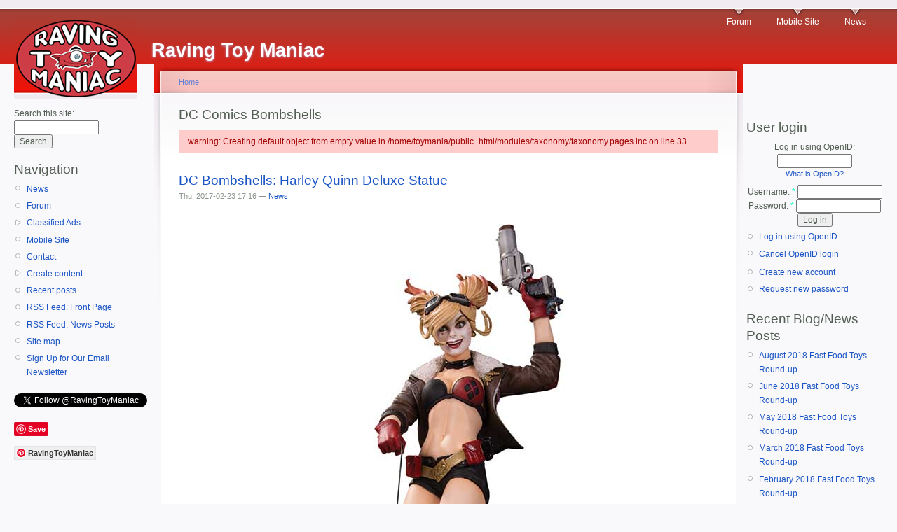

--- FILE ---
content_type: text/html; charset=utf-8
request_url: http://toymania.com/taxonomy/term/922
body_size: 8193
content:
<!DOCTYPE html PUBLIC "-//W3C//DTD XHTML 1.0 Strict//EN"
  "http://www.w3.org/TR/xhtml1/DTD/xhtml1-strict.dtd">
<html xmlns="http://www.w3.org/1999/xhtml" xml:lang="en" lang="en" dir="ltr">
  <head>
<meta http-equiv="Content-Type" content="text/html; charset=utf-8" />
    <meta http-equiv="Content-Type" content="text/html; charset=utf-8" />
<link rel="alternate" type="application/rss+xml" title="RSS - DC Comics Bombshells" href="/taxonomy/term/922/0/feed" />
<link rel="shortcut icon" href="/sites/default/files/garland_favicon.ico" type="image/x-icon" />
    <title>DC Comics Bombshells | Raving Toy Maniac</title>
    <link type="text/css" rel="stylesheet" media="all" href="/modules/aggregator/aggregator.css?e" />
<link type="text/css" rel="stylesheet" media="all" href="/modules/book/book.css?e" />
<link type="text/css" rel="stylesheet" media="all" href="/modules/cck/theme/content-module.css?e" />
<link type="text/css" rel="stylesheet" media="all" href="/modules/date/date.css?e" />
<link type="text/css" rel="stylesheet" media="all" href="/modules/date/date_popup/themes/datepicker.css?e" />
<link type="text/css" rel="stylesheet" media="all" href="/modules/date/date_popup/themes/jquery.timeentry.css?e" />
<link type="text/css" rel="stylesheet" media="all" href="/modules/ed_classified/theme/classified.css?e" />
<link type="text/css" rel="stylesheet" media="all" href="/modules/filefield/filefield.css?e" />
<link type="text/css" rel="stylesheet" media="all" href="/modules/lightbox2/css/lightbox.css?e" />
<link type="text/css" rel="stylesheet" media="all" href="/modules/node/node.css?e" />
<link type="text/css" rel="stylesheet" media="all" href="/modules/poll/poll.css?e" />
<link type="text/css" rel="stylesheet" media="all" href="/modules/quote/quote.css?e" />
<link type="text/css" rel="stylesheet" media="all" href="/modules/spoiler/spoiler.css?e" />
<link type="text/css" rel="stylesheet" media="all" href="/modules/system/defaults.css?e" />
<link type="text/css" rel="stylesheet" media="all" href="/modules/system/system.css?e" />
<link type="text/css" rel="stylesheet" media="all" href="/modules/system/system-menus.css?e" />
<link type="text/css" rel="stylesheet" media="all" href="/modules/user/user.css?e" />
<link type="text/css" rel="stylesheet" media="all" href="/sites/all/modules/ckeditor/ckeditor.css?e" />
<link type="text/css" rel="stylesheet" media="all" href="/misc/farbtastic/farbtastic.css?e" />
<link type="text/css" rel="stylesheet" media="all" href="/modules/calendar/calendar.css?e" />
<link type="text/css" rel="stylesheet" media="all" href="/modules/forum/forum.css?e" />
<link type="text/css" rel="stylesheet" media="all" href="/modules/cck/modules/fieldgroup/fieldgroup.css?e" />
<link type="text/css" rel="stylesheet" media="all" href="/modules/views/css/views.css?e" />
<link type="text/css" rel="stylesheet" media="all" href="/modules/taxonomy/taxonomy.css?e" />
<link type="text/css" rel="stylesheet" media="all" href="/modules/openid/openid.css?e" />
<link type="text/css" rel="stylesheet" media="all" href="/sites/default/files/color/garland-cfe4d222/style.css?e" />
<link type="text/css" rel="stylesheet" media="print" href="/themes/garland/print.css?e" />
    <script type="text/javascript" src="/misc/jquery.js?e"></script>
<script type="text/javascript" src="/misc/drupal.js?e"></script>
<script type="text/javascript" src="/modules/adsense/contrib/adsense_click/adsense_click.js?e"></script>
<script type="text/javascript" src="/modules/lightbox2/js/lightbox.js?e"></script>
<script type="text/javascript" src="/modules/spoiler/spoiler.js?e"></script>
<script type="text/javascript" src="/modules/google_analytics/googleanalytics.js?e"></script>
<script type="text/javascript" src="/modules/openid/openid.js?e"></script>
<script type="text/javascript">
<!--//--><![CDATA[//><!--
jQuery.extend(Drupal.settings, { "basePath": "/", "lightbox2": { "rtl": 0, "file_path": "/(\\w\\w/)sites/default/files", "default_image": "/modules/lightbox2/images/brokenimage.jpg", "border_size": 10, "font_color": "000", "box_color": "fff", "top_position": "", "overlay_opacity": "0.8", "overlay_color": "000", "disable_close_click": true, "resize_sequence": 0, "resize_speed": 400, "fade_in_speed": 400, "slide_down_speed": 600, "use_alt_layout": false, "disable_resize": false, "disable_zoom": false, "force_show_nav": false, "show_caption": true, "loop_items": false, "node_link_text": "View Image Details", "node_link_target": false, "image_count": "Image !current of !total", "video_count": "Video !current of !total", "page_count": "Page !current of !total", "lite_press_x_close": "press \x3ca href=\"#\" onclick=\"hideLightbox(); return FALSE;\"\x3e\x3ckbd\x3ex\x3c/kbd\x3e\x3c/a\x3e to close", "download_link_text": "", "enable_login": false, "enable_contact": false, "keys_close": "c x 27", "keys_previous": "p 37", "keys_next": "n 39", "keys_zoom": "z", "keys_play_pause": "32", "display_image_size": "original", "image_node_sizes": "()", "trigger_lightbox_classes": "", "trigger_lightbox_group_classes": "", "trigger_slideshow_classes": "", "trigger_lightframe_classes": "", "trigger_lightframe_group_classes": "", "custom_class_handler": 0, "custom_trigger_classes": "", "disable_for_gallery_lists": true, "disable_for_acidfree_gallery_lists": true, "enable_acidfree_videos": true, "slideshow_interval": 5000, "slideshow_automatic_start": true, "slideshow_automatic_exit": true, "show_play_pause": true, "pause_on_next_click": false, "pause_on_previous_click": true, "loop_slides": false, "iframe_width": 600, "iframe_height": 400, "iframe_border": 1, "enable_video": false }, "googleanalytics": { "trackOutbound": 1, "trackMailto": 1, "trackDownload": 1, "trackDownloadExtensions": "7z|aac|arc|arj|asf|asx|avi|bin|csv|doc(x|m)?|dot(x|m)?|exe|flv|gif|gz|gzip|hqx|jar|jpe?g|js|mp(2|3|4|e?g)|mov(ie)?|msi|msp|pdf|phps|png|ppt(x|m)?|pot(x|m)?|pps(x|m)?|ppam|sld(x|m)?|thmx|qtm?|ra(m|r)?|sea|sit|tar|tgz|torrent|txt|wav|wma|wmv|wpd|xls(x|m|b)?|xlt(x|m)|xlam|xml|z|zip", "trackDomainMode": "1" } });
//--><!]]>
</script>
<script type="text/javascript">
<!--//--><![CDATA[//><!--
window.google_analytics_domain_name = ".toymania.com";window.google_analytics_uacct = "UA-2985795-1";
//--><!]]>
</script>
<script type="text/javascript">
<!--//--><![CDATA[//><!--
(function(i,s,o,g,r,a,m){i["GoogleAnalyticsObject"]=r;i[r]=i[r]||function(){(i[r].q=i[r].q||[]).push(arguments)},i[r].l=1*new Date();a=s.createElement(o),m=s.getElementsByTagName(o)[0];a.async=1;a.src=g;m.parentNode.insertBefore(a,m)})(window,document,"script","//www.google-analytics.com/analytics.js","ga");ga("create", "UA-2985795-1", { "cookieDomain": ".toymania.com" });ga("send", "pageview");
//--><!]]>
</script>
    <!--[if lt IE 7]>
      <link type="text/css" rel="stylesheet" media="all" href="/themes/garland/fix-ie.css" />    <![endif]-->
  </head>
  <body class="sidebars">

<!-- Layout -->
  <div id="header-region" class="clear-block"><div id="block-ad-0" class="clear-block block block-ad">


  <div class="content">
<div class="advertisement group-tids-0" id="group-id-tids-0"><script type='text/javascript' src='http://www.toymania.com/modules/ad/serve.php?q=1&amp;t=0&amp;u=taxonomy%2Fterm%2F922&amp;l=taxonomy%2Fterm%2F922'></script></div>
</div>
</div>
</div>

    <div id="wrapper">
    <div id="container" class="clear-block">

      <div id="header">
        <div id="logo-floater">
        <h1><a href="/" title="Raving Toy Maniac"><img src="/sites/default/files/garland_logo.jpg" alt="Raving Toy Maniac" id="logo" /><span>Raving Toy Maniac</span></a></h1>        </div>

                  <ul class="links primary-links"><li class="menu-390 first"><a href="/forum" title="Talk about toys!">Forum</a></li>
<li class="menu-1213"><a href="http://m.toymania.com/" title="click here to see the slimmer version of the site for mobile devices">Mobile Site</a></li>
<li class="menu-1234 last"><a href="/blog/153" title="A page of our most recent news items.">News</a></li>
</ul>                                  
      </div> <!-- /header -->

              <div id="sidebar-left" class="sidebar">
          <div class="block block-theme"><form action="/taxonomy/term/922"  accept-charset="UTF-8" method="post" id="search-theme-form">
<div><div id="search" class="container-inline">
  <div class="form-item" id="edit-search-theme-form-1-wrapper">
 <label for="edit-search-theme-form-1">Search this site: </label>
 <input type="text" maxlength="128" name="search_theme_form" id="edit-search-theme-form-1" size="15" value="" title="Enter the terms you wish to search for." class="form-text" />
</div>
<input type="submit" name="op" id="edit-submit-1" value="Search"  class="form-submit" />
<input type="hidden" name="form_build_id" id="form-2RR16ofwfth0i5Zc6ovwb4ne1X-Uqoxebj-4Zz4rGDc" value="form-2RR16ofwfth0i5Zc6ovwb4ne1X-Uqoxebj-4Zz4rGDc"  />
<input type="hidden" name="form_id" id="edit-search-theme-form" value="search_theme_form"  />
</div>

</div></form>
</div>          <div id="block-user-1" class="clear-block block block-user">

  <h2>Navigation</h2>

  <div class="content"><ul class="menu"><li class="leaf first"><a href="/blog/153" title="the latest toy and action figure news">News</a></li>
<li class="leaf"><a href="/forum" title="go to the ToyBuzz discussion forum">Forum</a></li>
<li class="collapsed"><a href="/classified">Classified Ads</a></li>
<li class="leaf"><a href="/mt/mobile/taxonomy/term/922">Mobile Site</a></li>
<li class="leaf"><a href="/contact">Contact</a></li>
<li class="collapsed"><a href="/node/add">Create content</a></li>
<li class="leaf"><a href="/tracker">Recent posts</a></li>
<li class="leaf"><a href="/rss.xml" title="An RSS feed of the items that stream across the front page of the site.">RSS Feed: Front Page</a></li>
<li class="leaf"><a href="/newsfeed" title="An RSS feed of the most recent posts in the news section.">RSS Feed: News Posts</a></li>
<li class="leaf"><a href="/sitemap" title="Display a site map with RSS feeds.">Site map</a></li>
<li class="leaf last"><a href="http://www.toymania.com/node/11859" title="Subscribe to our free email newsletter to receive our latest headlines once a day.">Sign Up for Our Email Newsletter</a></li>
</ul></div>
</div>
<div id="block-block-3" class="clear-block block block-block">


  <div class="content"><p></p><P><a href="https://twitter.com/RavingToyManiac" class="twitter-follow-button" data-show-count="false">Follow @RavingToyManiac</a></p>
<script>!function(d,s,id){var js,fjs=d.getElementsByTagName(s)[0];if(!d.getElementById(id)){js=d.createElement(s);js.id=id;js.src="//platform.twitter.com/widgets.js";fjs.parentNode.insertBefore(js,fjs);}}(document,"script","twitter-wjs");</script><p></p><P><a href="//www.pinterest.com/pin/create/button/" data-pin-do="buttonBookmark" ><img rel="lightbox" src="//assets.pinterest.com/images/pidgets/pinit_fg_en_rect_gray_20.png" /></a><br />
</p><P><a data-pin-do="buttonFollow" href="https://www.pinterest.com/RavingToyManiac/">RavingToyManiac</a></p>
<script type="text/javascript" src="//assets.pinterest.com/js/pinit.js"></script><p><iframe src="//rcm-na.amazon-adsystem.com/e/cm?o=1&amp;p=20&amp;l=ur1&amp;category=toysandgames&amp;banner=0BHB9RAH86K172CMENR2&amp;f=ifr&amp;linkID=a4c8670abcd2b7c4fcdf9de6927bf71c&amp;t=ravingtoymani-20&amp;tracking_id=ravingtoymani-20" width="120" height="90" scrolling="no" border="0" marginwidth="0" style="border:none;" frameborder="0"></iframe></p>
</div>
</div>
        </div>
      
      <div id="center"><div id="squeeze"><div class="right-corner"><div class="left-corner">
          <div class="breadcrumb"><a href="/">Home</a></div>                              <h2>DC Comics Bombshells</h2>                              <div class="messages error">
warning: Creating default object from empty value in /home/toymania/public_html/modules/taxonomy/taxonomy.pages.inc on line 33.</div>
                    <div class="clear-block">
            <div id="node-15536" class="node">


  <h2><a href="/node/15536" title="DC Bombshells: Harley Quinn Deluxe Statue">DC Bombshells: Harley Quinn Deluxe Statue</a></h2>

      <span class="submitted">Thu, 2017-02-23 17:16 — <a href="/user/153" title="View user profile.">News</a></span>
  
  <div class="content clear-block">
    <!-- google_ad_section_start --> <p><CENTER><IMG src="http://www.toymania.com/newspics/0217_dcc_hq.jpg" /></center></p>
<p>February 2017 - <A href="http://www.shopdcentertainment.com/category/collectibles.do"><B>DC Collectibles</b></a> - <b>DC BOMBSHELLS: HARLEY QUINN DELUXE STATUE</b></p>
<p>Designed by ANT LUCIA<br />
Sculpted by TIM MILLER</p>
<p>The first DC Bombshells Deluxe Statue is here! Harley Quinn drops through the clouds in this extraordinary new statue that displays her original, full-concept Bombshells depiction.</p>
<p>Limited Edition of 5,000<br />
Measures Approximately 14.46" Tall<br />
$200.00 US<br />
On Sale SEPTEMBER 2017<br />
Allocations May Occur</p>
 <!-- google_ad_section_end -->  </div>

  <div class="clear-block">
    <div class="meta">
          <div class="terms"><ul class="links inline"><li class="taxonomy_term_1058 first"><a href="/taxonomy/term/1058" rel="tag" title="">Ant Lucia</a></li>
<li class="taxonomy_term_375"><a href="/taxonomy/term/375" rel="tag" title="">DC Collectibles</a></li>
<li class="taxonomy_term_922 active"><a href="/taxonomy/term/922" rel="tag" title="" class="active">DC Comics Bombshells</a></li>
<li class="taxonomy_term_1793"><a href="/taxonomy/term/1793" rel="tag" title="">February 2017 News</a></li>
<li class="taxonomy_term_491"><a href="/taxonomy/term/491" rel="tag" title="">Harley Quinn</a></li>
<li class="taxonomy_term_1057 last"><a href="/taxonomy/term/1057" rel="tag" title="">Tim Miller</a></li>
</ul></div>
        </div>

          <div class="links"><ul class="links inline"><li class="blog_usernames_blog first"><a href="/blog/153" title="Read News&#039;s latest blog entries.">News&#039;s blog</a></li>
<li class="comment_add last"><a href="/comment/reply/15536#comment-form" title="Add a new comment to this page.">Add new comment</a></li>
</ul></div>
      </div>

</div>
<div id="node-15519" class="node">


  <h2><a href="/node/15519" title="DC Bombshells: Aquaman Statue">DC Bombshells: Aquaman Statue</a></h2>

      <span class="submitted">Sun, 2017-01-15 21:44 — <a href="/user/153" title="View user profile.">News</a></span>
  
  <div class="content clear-block">
    <!-- google_ad_section_start --> <p><CENTER><IMG src="http://www.toymania.com/newspics/1216_dcc_aq.jpg" /></center></p>
<p>December 2016 - <A href="http://www.shopdcentertainment.com/category/collectibles.do"><B>DC Collectibles</b></a> - DC BOMBSHELLS: AQUAMAN STATUE</p>
<p>Designed by ANT LUCIA <br />
Sculpted by JACK MATHEWS</p>
<p>Set a course for collectibles! The new DC BOMBSHELLS AQUAMAN leads the way as the first-ever solo male Bombshells statue. </p>
<p>Limited Edition of 5,000<br />
Measures Approximately 11.26" Tall<br />
$125.00 US<br />
On Sale JULY 2017<br />
Allocations May Occur</p>
 <!-- google_ad_section_end -->  </div>

  <div class="clear-block">
    <div class="meta">
          <div class="terms"><ul class="links inline"><li class="taxonomy_term_1058 first"><a href="/taxonomy/term/1058" rel="tag" title="">Ant Lucia</a></li>
<li class="taxonomy_term_375"><a href="/taxonomy/term/375" rel="tag" title="">DC Collectibles</a></li>
<li class="taxonomy_term_922 active"><a href="/taxonomy/term/922" rel="tag" title="" class="active">DC Comics Bombshells</a></li>
<li class="taxonomy_term_1786"><a href="/taxonomy/term/1786" rel="tag" title="">December 2016 News</a></li>
<li class="taxonomy_term_994 last"><a href="/taxonomy/term/994" rel="tag" title="">Jack Mathews</a></li>
</ul></div>
        </div>

          <div class="links"><ul class="links inline"><li class="blog_usernames_blog first"><a href="/blog/153" title="Read News&#039;s latest blog entries.">News&#039;s blog</a></li>
<li class="comment_add last"><a href="/comment/reply/15519#comment-form" title="Add a new comment to this page.">Add new comment</a></li>
</ul></div>
      </div>

</div>
<div id="node-15486" class="node">


  <h2><a href="/node/15486" title="DC Designer Series: Batwoman, Harley Quinn, Poison Ivy and Wonder Woman by Ant Lucia Action Figures">DC Designer Series: Batwoman, Harley Quinn, Poison Ivy and Wonder Woman by Ant Lucia Action Figures</a></h2>

      <span class="submitted">Mon, 2016-10-17 14:32 — <a href="/user/153" title="View user profile.">News</a></span>
  
  <div class="content clear-block">
    <!-- google_ad_section_start --> <p><CENTER><IMG src="http://www.toymania.com/newspics/0916_dcc_ant1.jpg" /></center></p>
<p>September 2016 - <A href="http://www.shopdcentertainment.com/category/collectibles.do"><B>DC Collectibles</b></a> - <b>DC DESIGNER SERIES: BATWOMAN, HARLEY QUINN, POISON IVY AND WONDER WOMAN BY ANT LUCIA ACTION FIGURES</b></p>
<p>Based on the popular DC Collectibles statue line designed by Ant Lucia, DC Bombshells makes its way to a new line of action figures with this highly anticipated first wave featuring Batwoman, Harley Quinn, Poison Ivy and Wonder Woman. Each figure includes character-specific accessories. </p>
<p>BATWOMAN - 6.75"<br />
HARLEY QUINN - 6.49"<br />
POISON IVY - 6.72"<br />
WONDER WOMAN - 7.03"</p>
<p>Each $28.00 US<br />
On Sale APRIL 2017<br />
Allocations May Occur</p>
<p><CENTER><IMG src="http://www.toymania.com/newspics/0916_dcc_ant2.jpg" /></center></p>
<p><CENTER><IMG src="http://www.toymania.com/newspics/0916_dcc_ant3.jpg" /></center></p>
<p><CENTER><IMG src="http://www.toymania.com/newspics/0916_dcc_ant4.jpg" /></center></p>
 <!-- google_ad_section_end -->  </div>

  <div class="clear-block">
    <div class="meta">
          <div class="terms"><ul class="links inline"><li class="taxonomy_term_1058 first"><a href="/taxonomy/term/1058" rel="tag" title="">Ant Lucia</a></li>
<li class="taxonomy_term_1111"><a href="/taxonomy/term/1111" rel="tag" title="">Batwoman</a></li>
<li class="taxonomy_term_375"><a href="/taxonomy/term/375" rel="tag" title="">DC Collectibles</a></li>
<li class="taxonomy_term_922 active"><a href="/taxonomy/term/922" rel="tag" title="" class="active">DC Comics Bombshells</a></li>
<li class="taxonomy_term_1726"><a href="/taxonomy/term/1726" rel="tag" title="">DC Designer Series</a></li>
<li class="taxonomy_term_491"><a href="/taxonomy/term/491" rel="tag" title="">Harley Quinn</a></li>
<li class="taxonomy_term_639"><a href="/taxonomy/term/639" rel="tag" title="">Poison Ivy</a></li>
<li class="taxonomy_term_1772"><a href="/taxonomy/term/1772" rel="tag" title="">September 2016 News</a></li>
<li class="taxonomy_term_406 last"><a href="/taxonomy/term/406" rel="tag" title="">Wonder Woman</a></li>
</ul></div>
        </div>

          <div class="links"><ul class="links inline"><li class="blog_usernames_blog first"><a href="/blog/153" title="Read News&#039;s latest blog entries.">News&#039;s blog</a></li>
<li class="comment_add last"><a href="/comment/reply/15486#comment-form" title="Add a new comment to this page.">Add new comment</a></li>
</ul></div>
      </div>

</div>
<div id="node-15485" class="node">


  <h2><a href="/node/15485" title="DC Bombshells: Raven Statue">DC Bombshells: Raven Statue</a></h2>

      <span class="submitted">Mon, 2016-10-17 14:28 — <a href="/user/153" title="View user profile.">News</a></span>
  
  <div class="content clear-block">
    <!-- google_ad_section_start --> <p><CENTER><IMG src="http://www.toymania.com/newspics/0916_dcc_raven.jpg" /></center></p>
<p>September 2016 - <A href="http://www.shopdcentertainment.com/category/collectibles.do"><B>DC Collectibles</b></a> - <b>DC BOMBSHELLS: RAVEN STATUE</b></p>
<p>Designed by ANT LUCIA <br />
Sculpted by TIM MILLER</p>
<p>Raven, the most mysterious member of the Teen Titans, is reimagined in this new Bombshells statue-and she's ready to cast her next spell. </p>
<p>Retailers: This item is <b>resolicited</b>. All previous orders are canceled. </p>
<p>Limited Edition of 5,000<br />
Measures Approximately 10.4" Tall<br />
RESOLICIT<br />
$125.00 US<br />
On Sale APRIL 2017<br />
Allocations May Occur</p>
 <!-- google_ad_section_end -->  </div>

  <div class="clear-block">
    <div class="meta">
          <div class="terms"><ul class="links inline"><li class="taxonomy_term_1058 first"><a href="/taxonomy/term/1058" rel="tag" title="">Ant Lucia</a></li>
<li class="taxonomy_term_375"><a href="/taxonomy/term/375" rel="tag" title="">DC Collectibles</a></li>
<li class="taxonomy_term_922 active"><a href="/taxonomy/term/922" rel="tag" title="" class="active">DC Comics Bombshells</a></li>
<li class="taxonomy_term_1676"><a href="/taxonomy/term/1676" rel="tag" title="">Raven</a></li>
<li class="taxonomy_term_1772"><a href="/taxonomy/term/1772" rel="tag" title="">September 2016 News</a></li>
<li class="taxonomy_term_1057 last"><a href="/taxonomy/term/1057" rel="tag" title="">Tim Miller</a></li>
</ul></div>
        </div>

          <div class="links"><ul class="links inline"><li class="blog_usernames_blog first"><a href="/blog/153" title="Read News&#039;s latest blog entries.">News&#039;s blog</a></li>
<li class="comment_add last"><a href="/comment/reply/15485#comment-form" title="Add a new comment to this page.">Add new comment</a></li>
</ul></div>
      </div>

</div>
<div id="node-15482" class="node">


  <h2><a href="/node/15482" title="DC Bombshells: The Flash Jesse Quick Statue">DC Bombshells: The Flash Jesse Quick Statue</a></h2>

      <span class="submitted">Mon, 2016-10-17 13:59 — <a href="/user/153" title="View user profile.">News</a></span>
  
  <div class="content clear-block">
    <!-- google_ad_section_start --> <p><CENTER><IMG src="http://www.toymania.com/newspics/0816_dcc_jq.jpg" /></center></p>
<p>August 2016 - <A href="http://www.shopdcentertainment.com/category/collectibles.do"><B>DC Collectibles</b></a> - <b>DC BOMBSHELLS: THE FLASH JESSE QUICK STATUE</b></p>
<p>Designed by ANT LUCIA<br />
Sculpted by TIM MILLER and KAREN PALINKO<br />
Serving you up a tray full of awesome is this new DC Bombshells statue! Super-speedster Jesse Quick makes her debut in the line with this ultra-detailed statue from DC Collectibles.</p>
<p>Limited Edition of 5,000<br />
Measures Approximately 10.51" Tall<br />
$125.00 US<br />
On Sale MARCH<br />
Allocations May Occur</p>
 <!-- google_ad_section_end -->  </div>

  <div class="clear-block">
    <div class="meta">
          <div class="terms"><ul class="links inline"><li class="taxonomy_term_1058 first"><a href="/taxonomy/term/1058" rel="tag" title="">Ant Lucia</a></li>
<li class="taxonomy_term_1768"><a href="/taxonomy/term/1768" rel="tag" title="">August 2016 News</a></li>
<li class="taxonomy_term_375"><a href="/taxonomy/term/375" rel="tag" title="">DC Collectibles</a></li>
<li class="taxonomy_term_922 active"><a href="/taxonomy/term/922" rel="tag" title="" class="active">DC Comics Bombshells</a></li>
<li class="taxonomy_term_1769"><a href="/taxonomy/term/1769" rel="tag" title="">Jesse Quick</a></li>
<li class="taxonomy_term_1482"><a href="/taxonomy/term/1482" rel="tag" title="">Karen Palinko</a></li>
<li class="taxonomy_term_449"><a href="/taxonomy/term/449" rel="tag" title="">The Flash</a></li>
<li class="taxonomy_term_1057 last"><a href="/taxonomy/term/1057" rel="tag" title="">Tim Miller</a></li>
</ul></div>
        </div>

          <div class="links"><ul class="links inline"><li class="blog_usernames_blog first"><a href="/blog/153" title="Read News&#039;s latest blog entries.">News&#039;s blog</a></li>
<li class="comment_add last"><a href="/comment/reply/15482#comment-form" title="Add a new comment to this page.">Add new comment</a></li>
</ul></div>
      </div>

</div>
<div id="node-15449" class="node">


  <h2><a href="/node/15449" title="DC Bombshells: Katana Statue">DC Bombshells: Katana Statue</a></h2>

      <span class="submitted">Mon, 2016-06-20 16:44 — <a href="/user/153" title="View user profile.">News</a></span>
  
  <div class="content clear-block">
    <!-- google_ad_section_start --> <p><CENTER><IMG src="http://www.toymania.com/newspics/0616_dcc_katana.jpg" /></center></p>
<p>June 2016 - <A href="http://www.dccomics.com/collectibles"><B>DC Collectibles</b></a> - <b>DC BOMBSHELLS: KATANA STATUE</b></p>
<p>Designed by ANT LUCIA <br />
Sculpted by JACK MATHEWS</p>
<p>Katana, one of the Suicide Squad's most fascinating heroes, is reimagined in this fantastically detailed new Bombshells statue. Attired in a stylized, fanciful costume, this 1:8 scale statue stands ready to take on any foe who dares to cross her path. </p>
<p>Limited Edition of 5,000<br />
Measures Approximately 10.8" Tall with base<br />
$125.00 US<br />
On Sale JANUARY 2017<br />
Allocations May Occur</p>
 <!-- google_ad_section_end -->  </div>

  <div class="clear-block">
    <div class="meta">
          <div class="terms"><ul class="links inline"><li class="taxonomy_term_1058 first"><a href="/taxonomy/term/1058" rel="tag" title="">Ant Lucia</a></li>
<li class="taxonomy_term_375"><a href="/taxonomy/term/375" rel="tag" title="">DC Collectibles</a></li>
<li class="taxonomy_term_922 active"><a href="/taxonomy/term/922" rel="tag" title="" class="active">DC Comics Bombshells</a></li>
<li class="taxonomy_term_994"><a href="/taxonomy/term/994" rel="tag" title="">Jack Mathews</a></li>
<li class="taxonomy_term_1760"><a href="/taxonomy/term/1760" rel="tag" title="">June 2016 News</a></li>
<li class="taxonomy_term_1006 last"><a href="/taxonomy/term/1006" rel="tag" title="">Katana</a></li>
</ul></div>
        </div>

          <div class="links"><ul class="links inline"><li class="blog_usernames_blog first"><a href="/blog/153" title="Read News&#039;s latest blog entries.">News&#039;s blog</a></li>
<li class="comment_add last"><a href="/comment/reply/15449#comment-form" title="Add a new comment to this page.">Add new comment</a></li>
</ul></div>
      </div>

</div>
<div id="node-15220" class="node">


  <h2><a href="/node/15220" title="DC Comics Bombshells: Mera Bust">DC Comics Bombshells: Mera Bust</a></h2>

      <span class="submitted">Mon, 2016-05-16 18:23 — <a href="/user/153" title="View user profile.">News</a></span>
  
  <div class="content clear-block">
    <!-- google_ad_section_start --> <p><CENTER><IMG src="http://www.toymania.com/newspics/0516_dcc_mera.jpg" /></center></p>
<p>May 2016 - <A href="http://www.dccomics.com/collectibles"><B>DC Collectibles</b></a> - <b>DC COMICS BOMBSHELLS: MERA BUST</b></p>
<p>Designed by EMANUELA LUPACCHINO<br />
Sculpted by JACK MATHEWS</p>
<p>The Queen of Atlantis is reimagined with an appropriate nautical theme in the latest DC COMICS BOMBSHELLS bust!</p>
<p>Limited edition of 2,500<br />
Measures Approximately 7.5" Tall<br />
$60.00 US<br />
On Sale October 2016 <br />
Allocations May Occur</p>
 <!-- google_ad_section_end -->  </div>

  <div class="clear-block">
    <div class="meta">
          <div class="terms"><ul class="links inline"><li class="taxonomy_term_375 first"><a href="/taxonomy/term/375" rel="tag" title="">DC Collectibles</a></li>
<li class="taxonomy_term_922 active"><a href="/taxonomy/term/922" rel="tag" title="" class="active">DC Comics Bombshells</a></li>
<li class="taxonomy_term_1745"><a href="/taxonomy/term/1745" rel="tag" title="">Emanuela Lupacchino</a></li>
<li class="taxonomy_term_994"><a href="/taxonomy/term/994" rel="tag" title="">Jack Mathews</a></li>
<li class="taxonomy_term_1756"><a href="/taxonomy/term/1756" rel="tag" title="">May 2016 News</a></li>
<li class="taxonomy_term_1465 last"><a href="/taxonomy/term/1465" rel="tag" title="">Mera</a></li>
</ul></div>
        </div>

          <div class="links"><ul class="links inline"><li class="blog_usernames_blog first"><a href="/blog/153" title="Read News&#039;s latest blog entries.">News&#039;s blog</a></li>
<li class="comment_add last"><a href="/comment/reply/15220#comment-form" title="Add a new comment to this page.">Add new comment</a></li>
</ul></div>
      </div>

</div>
<div id="node-15201" class="node">


  <h2><a href="/node/15201" title="DC Comics Bombshells: Bumblebee Statue">DC Comics Bombshells: Bumblebee Statue</a></h2>

      <span class="submitted">Mon, 2016-04-18 14:47 — <a href="/user/153" title="View user profile.">News</a></span>
  
  <div class="content clear-block">
    <!-- google_ad_section_start --> <p><CENTER><IMG src="http://www.toymania.com/newspics/0416_dcc_bb.jpg" /></center></p>
<p>April 2016 - <A href="http://www.dccomics.com/collectibles"><B>DC Collectibles</b></a> - <b>DC COMICS BOMBSHELLS: BUMBLEBEE STATUE</b></p>
<p>Designed by ANT LUCIA <br />
Sculpted by TIM MILLER</p>
<p>Three cheers for latest in the popular DC Comics Bombshells statue series, featuring Bumblebee, hero of the Teen Titans! </p>
<p>Limited Edition of 5,200<br />
Measures approximately 13.75" tall<br />
$125.00 US<br />
On sale November 2016<br />
Allocations May Occur</p>
 <!-- google_ad_section_end -->  </div>

  <div class="clear-block">
    <div class="meta">
          <div class="terms"><ul class="links inline"><li class="taxonomy_term_1058 first"><a href="/taxonomy/term/1058" rel="tag" title="">Ant Lucia</a></li>
<li class="taxonomy_term_1749"><a href="/taxonomy/term/1749" rel="tag" title="">April 2016 News</a></li>
<li class="taxonomy_term_1750"><a href="/taxonomy/term/1750" rel="tag" title="">Bumblebee</a></li>
<li class="taxonomy_term_375"><a href="/taxonomy/term/375" rel="tag" title="">DC Collectibles</a></li>
<li class="taxonomy_term_922 active"><a href="/taxonomy/term/922" rel="tag" title="" class="active">DC Comics Bombshells</a></li>
<li class="taxonomy_term_1057 last"><a href="/taxonomy/term/1057" rel="tag" title="">Tim Miller</a></li>
</ul></div>
        </div>

          <div class="links"><ul class="links inline"><li class="blog_usernames_blog first"><a href="/blog/153" title="Read News&#039;s latest blog entries.">News&#039;s blog</a></li>
<li class="comment_add last"><a href="/comment/reply/15201#comment-form" title="Add a new comment to this page.">Add new comment</a></li>
</ul></div>
      </div>

</div>
<div id="node-15197" class="node">


  <h2><a href="/node/15197" title="DC Comics Bombshells: Raven Statue">DC Comics Bombshells: Raven Statue</a></h2>

      <span class="submitted">Sun, 2016-04-03 14:38 — <a href="/user/153" title="View user profile.">News</a></span>
  
  <div class="content clear-block">
    <!-- google_ad_section_start --> <p><CENTER><IMG src="http://www.toymania.com/newspics/0316_dcc_raven.jpg" /></center></p>
<p>March 2016 - <A href="http://www.dccomics.com/collectibles"><B>DC Collectibles</b></a> - <b>DC COMICS BOMBSHELLS: RAVEN STATUE</b></p>
<p>Designed by ANT LUCIA <br />
Sculpted by TIM MILLER</p>
<p>Raven, the most mysterious member of the Teen Titans, is reimagined in this new Bombshells statue - and she's ready to cast her next spell. </p>
<p>Limited Edition of 5,200<br />
Measures Approximately 10.4" Tall<br />
$125.00 US<br />
On Sale October 2016<br />
Allocations May Occur</p>
 <!-- google_ad_section_end -->  </div>

  <div class="clear-block">
    <div class="meta">
          <div class="terms"><ul class="links inline"><li class="taxonomy_term_1058 first"><a href="/taxonomy/term/1058" rel="tag" title="">Ant Lucia</a></li>
<li class="taxonomy_term_375"><a href="/taxonomy/term/375" rel="tag" title="">DC Collectibles</a></li>
<li class="taxonomy_term_922 active"><a href="/taxonomy/term/922" rel="tag" title="" class="active">DC Comics Bombshells</a></li>
<li class="taxonomy_term_1735"><a href="/taxonomy/term/1735" rel="tag" title="">March 2016 News</a></li>
<li class="taxonomy_term_1676"><a href="/taxonomy/term/1676" rel="tag" title="">Raven</a></li>
<li class="taxonomy_term_1057 last"><a href="/taxonomy/term/1057" rel="tag" title="">Tim Miller</a></li>
</ul></div>
        </div>

          <div class="links"><ul class="links inline"><li class="blog_usernames_blog first"><a href="/blog/153" title="Read News&#039;s latest blog entries.">News&#039;s blog</a></li>
<li class="comment_add last"><a href="/comment/reply/15197#comment-form" title="Add a new comment to this page.">Add new comment</a></li>
</ul></div>
      </div>

</div>
<div id="node-15196" class="node">


  <h2><a href="/node/15196" title="DC Comics Bombshells: Halloween Batgirl Statue">DC Comics Bombshells: Halloween Batgirl Statue</a></h2>

      <span class="submitted">Sun, 2016-04-03 14:30 — <a href="/user/153" title="View user profile.">News</a></span>
  
  <div class="content clear-block">
    <!-- google_ad_section_start --> <p><CENTER><IMG src="http://www.toymania.com/newspics/0316_dcc_hbg.jpg" /></center></p>
<p>March 2016 - <A href="http://www.dccomics.com/collectibles"><B>DC Collectibles</b></a> - <b>DC COMICS BOMBSHELLS: HALLOWEEN BATGIRL STATUE</b></p>
<p>Based on the art of ANT LUCIA <br />
Sculpted by JACK MATHEWS and KAREN PALINKO</p>
<p>Calling all ghouls and goblins - Batgirl is here in this new Bombshells statue, and she's a real treat!</p>
<p>Limited Edition of 5,200<br />
Measures Approximately 10.6" Tall<br />
$125.00 US<br />
On Sale October 2016<br />
Allocations May Occur</p>
 <!-- google_ad_section_end -->  </div>

  <div class="clear-block">
    <div class="meta">
          <div class="terms"><ul class="links inline"><li class="taxonomy_term_1058 first"><a href="/taxonomy/term/1058" rel="tag" title="">Ant Lucia</a></li>
<li class="taxonomy_term_448"><a href="/taxonomy/term/448" rel="tag" title="">Batgirl</a></li>
<li class="taxonomy_term_375"><a href="/taxonomy/term/375" rel="tag" title="">DC Collectibles</a></li>
<li class="taxonomy_term_922 active"><a href="/taxonomy/term/922" rel="tag" title="" class="active">DC Comics Bombshells</a></li>
<li class="taxonomy_term_994"><a href="/taxonomy/term/994" rel="tag" title="">Jack Mathews</a></li>
<li class="taxonomy_term_1482"><a href="/taxonomy/term/1482" rel="tag" title="">Karen Palinko</a></li>
<li class="taxonomy_term_1735 last"><a href="/taxonomy/term/1735" rel="tag" title="">March 2016 News</a></li>
</ul></div>
        </div>

          <div class="links"><ul class="links inline"><li class="blog_usernames_blog first"><a href="/blog/153" title="Read News&#039;s latest blog entries.">News&#039;s blog</a></li>
<li class="comment_add last"><a href="/comment/reply/15196#comment-form" title="Add a new comment to this page.">Add new comment</a></li>
</ul></div>
      </div>

</div>
<div class="item-list"><ul class="pager"><li class="pager-current first">1</li>
<li class="pager-item"><a href="/taxonomy/term/922?page=1" title="Go to page 2" class="active">2</a></li>
<li class="pager-item"><a href="/taxonomy/term/922?page=2" title="Go to page 3" class="active">3</a></li>
<li class="pager-item"><a href="/taxonomy/term/922?page=3" title="Go to page 4" class="active">4</a></li>
<li class="pager-next"><a href="/taxonomy/term/922?page=1" title="Go to next page" class="active">next ›</a></li>
<li class="pager-last last"><a href="/taxonomy/term/922?page=3" title="Go to last page" class="active">last »</a></li>
</ul></div>          </div>
          <a href="/taxonomy/term/922/0/feed" class="feed-icon"><img src="/misc/feed.png" alt="Syndicate content" title="RSS - DC Comics Bombshells" width="16" height="16" /></a>          <div id="footer"><div id="block-block-2" class="clear-block block block-block">


  <div class="content"><p><font size=-2>All images, format, content, and design are copyright &copy; 1994-2018  <A HREF="http://www.toymania.com">Raving Toy Maniac</a>. No part of these pages may be reproduced without express written consent of the Raving Toy Maniac. Licensed character names and images are copyright &copy; their respective companies.</font></p>
</div>
</div>
</div>
      </div></div></div></div> <!-- /.left-corner, /.right-corner, /#squeeze, /#center -->

              <div id="sidebar-right" class="sidebar">
                    <div id="block-block-1" class="clear-block block block-block">


  <div class="content"> </p>
 </div>
</div>
<div id="block-user-0" class="clear-block block block-user">

  <h2>User login</h2>

  <div class="content"><form action="/taxonomy/term/922?destination=taxonomy%2Fterm%2F922"  accept-charset="UTF-8" method="post" id="user-login-form">
<div><div class="form-item" id="edit-openid-identifier-wrapper">
 <label for="edit-openid-identifier">Log in using OpenID: </label>
 <input type="text" maxlength="255" name="openid_identifier" id="edit-openid-identifier" size="13" value="" class="form-text" />
 <div class="description"><a href="http://openid.net/">What is OpenID?</a></div>
</div>
<div class="form-item" id="edit-name-wrapper">
 <label for="edit-name">Username: <span class="form-required" title="This field is required.">*</span></label>
 <input type="text" maxlength="60" name="name" id="edit-name" size="15" value="" class="form-text required" />
</div>
<div class="form-item" id="edit-pass-wrapper">
 <label for="edit-pass">Password: <span class="form-required" title="This field is required.">*</span></label>
 <input type="password" name="pass" id="edit-pass"  maxlength="60"  size="15"  class="form-text required" />
</div>
<input type="submit" name="op" id="edit-submit" value="Log in"  class="form-submit" />
<input type="hidden" name="form_build_id" id="form-M_1wGy_cgZIqHSNYKQRa5NUhOY8KXvqIc8uD30MFMfM" value="form-M_1wGy_cgZIqHSNYKQRa5NUhOY8KXvqIc8uD30MFMfM"  />
<input type="hidden" name="form_id" id="edit-user-login-block" value="user_login_block"  />
<input type="hidden" name="openid.return_to" id="edit-openid.return-to" value="http://www.toymania.com/openid/authenticate?destination=taxonomy%2Fterm%2F922"  />
<div class="item-list"><ul><li class="openid-link first"><a href="/%2523">Log in using OpenID</a></li>
<li class="user-link last"><a href="/%2523">Cancel OpenID login</a></li>
</ul></div><div class="item-list"><ul><li class="first"><a href="/user/register" title="Create a new user account.">Create new account</a></li>
<li class="last"><a href="/user/password" title="Request new password via e-mail.">Request new password</a></li>
</ul></div>
</div></form>
</div>
</div>
<div id="block-blog-0" class="clear-block block block-blog">

  <h2>Recent Blog/News Posts</h2>

  <div class="content"><div class="item-list"><ul><li class="first"><a href="/node/15624">August 2018 Fast Food Toys Round-up</a></li>
<li><a href="/node/15620">June 2018 Fast Food Toys Round-up</a></li>
<li><a href="/node/15604">May 2018 Fast Food Toys Round-up</a></li>
<li><a href="/node/15593">March 2018 Fast Food Toys Round-up</a></li>
<li><a href="/node/15586">February 2018 Fast Food Toys Round-up</a></li>
<li><a href="/node/15583">January 2018 Fast Food Toys Round-up</a></li>
<li><a href="/node/15573">October 2017 Fast Food Toys Round-up</a></li>
<li><a href="/node/15555">June 2017 Fast Food Toys Round-up</a></li>
<li><a href="/node/15548">April 2017 Fast Food Toys Round-up</a></li>
<li class="last"><a href="/node/15540">DC Designer Series: Wonder Woman by Frank Cho Statue</a></li>
</ul></div><div class="more-link"><a href="/blog" title="Read the latest blog entries.">more</a></div></div>
</div>
        </div>
      
    </div> <!-- /container -->
  </div>
<!-- /layout -->

    <script defer src="https://static.cloudflareinsights.com/beacon.min.js/vcd15cbe7772f49c399c6a5babf22c1241717689176015" integrity="sha512-ZpsOmlRQV6y907TI0dKBHq9Md29nnaEIPlkf84rnaERnq6zvWvPUqr2ft8M1aS28oN72PdrCzSjY4U6VaAw1EQ==" data-cf-beacon='{"version":"2024.11.0","token":"a341f0d24c104146991e0d5d794a24ca","r":1,"server_timing":{"name":{"cfCacheStatus":true,"cfEdge":true,"cfExtPri":true,"cfL4":true,"cfOrigin":true,"cfSpeedBrain":true},"location_startswith":null}}' crossorigin="anonymous"></script>
</body>
</html>
